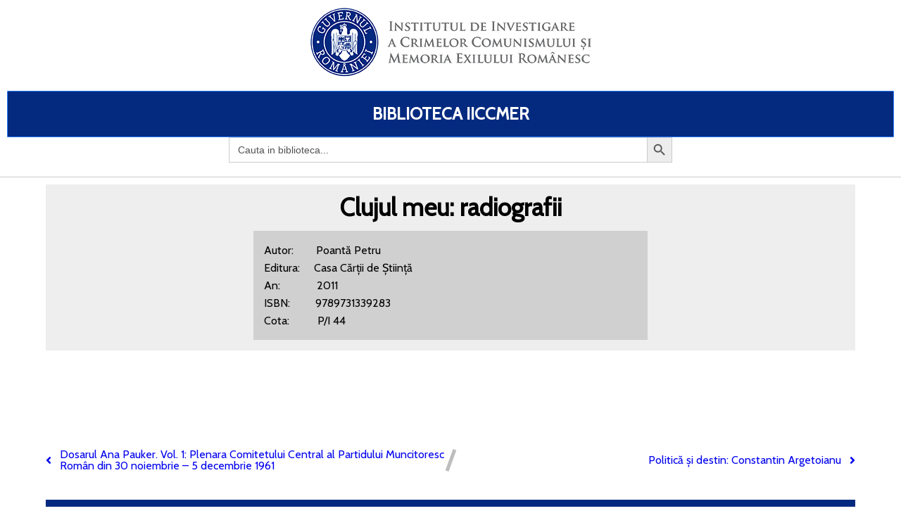

--- FILE ---
content_type: text/html; charset=UTF-8
request_url: https://biblioteca.iiccmer.ro/clujul-meu-radiografii/
body_size: 6301
content:
	<!DOCTYPE html>
	<html lang="ro-RO">
	<head>
		<meta charset="UTF-8" />
		<meta name="viewport" content="width=device-width, initial-scale=1">
		<link rel="profile" href="https://gmpg.org/xfn/11">
		<title>Clujul meu: radiografii &#8211; BIBLIOTECA IICCMER</title>
<link rel='dns-prefetch' href='//s.w.org' />
<link rel="alternate" type="application/rss+xml" title="BIBLIOTECA IICCMER &raquo; Flux" href="https://biblioteca.iiccmer.ro/feed/" />
<link rel="alternate" type="application/rss+xml" title="BIBLIOTECA IICCMER &raquo; Flux comentarii" href="https://biblioteca.iiccmer.ro/comments/feed/" />
<script>
var pagelayer_ajaxurl = "https://biblioteca.iiccmer.ro/wp-admin/admin-ajax.php?";
var pagelayer_global_nonce = "038ff8da29";
var pagelayer_server_time = 1769524613;
var pagelayer_is_live = "";
var pagelayer_facebook_id = "";
var pagelayer_settings = {"post_types":["post","page"],"enable_giver":"1","max_width":1170,"tablet_breakpoint":768,"mobile_breakpoint":360,"body_font":false,"body":false,"h1":false,"h2":false,"h3":false,"h4":false,"h5":false,"h6":false,"color":false,"sidebar":false};
var pagelayer_recaptch_lang = "";
</script><style id="popularfx-global-styles" type="text/css">
.site-header {background-color:#ffffff!important;}
.site-title a {color:#171717!important;}
.site-title a { font-size: 30 px; }
.site-description {color:#171717 !important;}
.site-description {font-size: 15px;}
.site-footer {background-color:#171717! important;}

</style><style id="pagelayer-global-styles" type="text/css">
.pagelayer-row-stretch-auto > .pagelayer-row-holder, .pagelayer-row-stretch-full > .pagelayer-row-holder.pagelayer-width-auto{ max-width: 1170px; margin-left: auto; margin-right: auto;}
@media (min-width: 769px){
			.pagelayer-hide-desktop{
				display:none !important;
			}
		}

		@media (max-width: 768px) and (min-width: 361px){
			.pagelayer-hide-tablet{
				display:none !important;
			}
		}

		@media (max-width: 360px){
			.pagelayer-hide-mobile{
				display:none !important;
			}
		}
@media (max-width: 768px){
	[class^="pagelayer-offset-"],
	[class*=" pagelayer-offset-"] {
		margin-left: 0;
	}

	.pagelayer-row .pagelayer-col {
		margin-left: 0;
		width: 100%;
	}
	.pagelayer-row.pagelayer-gutters .pagelayer-col {
		margin-bottom: 16px;
	}
	.pagelayer-first-sm {
		order: -1;
	}
	.pagelayer-last-sm {
		order: 1;
	}
}

</style>		<script>
			window._wpemojiSettings = {"baseUrl":"https:\/\/s.w.org\/images\/core\/emoji\/13.0.0\/72x72\/","ext":".png","svgUrl":"https:\/\/s.w.org\/images\/core\/emoji\/13.0.0\/svg\/","svgExt":".svg","source":{"concatemoji":"https:\/\/biblioteca.iiccmer.ro\/wp-includes\/js\/wp-emoji-release.min.js?ver=5.5.17"}};
			!function(e,a,t){var n,r,o,i=a.createElement("canvas"),p=i.getContext&&i.getContext("2d");function s(e,t){var a=String.fromCharCode;p.clearRect(0,0,i.width,i.height),p.fillText(a.apply(this,e),0,0);e=i.toDataURL();return p.clearRect(0,0,i.width,i.height),p.fillText(a.apply(this,t),0,0),e===i.toDataURL()}function c(e){var t=a.createElement("script");t.src=e,t.defer=t.type="text/javascript",a.getElementsByTagName("head")[0].appendChild(t)}for(o=Array("flag","emoji"),t.supports={everything:!0,everythingExceptFlag:!0},r=0;r<o.length;r++)t.supports[o[r]]=function(e){if(!p||!p.fillText)return!1;switch(p.textBaseline="top",p.font="600 32px Arial",e){case"flag":return s([127987,65039,8205,9895,65039],[127987,65039,8203,9895,65039])?!1:!s([55356,56826,55356,56819],[55356,56826,8203,55356,56819])&&!s([55356,57332,56128,56423,56128,56418,56128,56421,56128,56430,56128,56423,56128,56447],[55356,57332,8203,56128,56423,8203,56128,56418,8203,56128,56421,8203,56128,56430,8203,56128,56423,8203,56128,56447]);case"emoji":return!s([55357,56424,8205,55356,57212],[55357,56424,8203,55356,57212])}return!1}(o[r]),t.supports.everything=t.supports.everything&&t.supports[o[r]],"flag"!==o[r]&&(t.supports.everythingExceptFlag=t.supports.everythingExceptFlag&&t.supports[o[r]]);t.supports.everythingExceptFlag=t.supports.everythingExceptFlag&&!t.supports.flag,t.DOMReady=!1,t.readyCallback=function(){t.DOMReady=!0},t.supports.everything||(n=function(){t.readyCallback()},a.addEventListener?(a.addEventListener("DOMContentLoaded",n,!1),e.addEventListener("load",n,!1)):(e.attachEvent("onload",n),a.attachEvent("onreadystatechange",function(){"complete"===a.readyState&&t.readyCallback()})),(n=t.source||{}).concatemoji?c(n.concatemoji):n.wpemoji&&n.twemoji&&(c(n.twemoji),c(n.wpemoji)))}(window,document,window._wpemojiSettings);
		</script>
		<style>
img.wp-smiley,
img.emoji {
	display: inline !important;
	border: none !important;
	box-shadow: none !important;
	height: 1em !important;
	width: 1em !important;
	margin: 0 .07em !important;
	vertical-align: -0.1em !important;
	background: none !important;
	padding: 0 !important;
}
</style>
	<link rel='stylesheet' id='pagelayer-frontend-css'  href='https://biblioteca.iiccmer.ro/wp-content/plugins/pagelayer/css/givecss.php?give=pagelayer-frontend.css%2Cnivo-lightbox.css%2Canimate.min.css%2Cowl.carousel.min.css%2Cowl.theme.default.min.css%2Cfont-awesome5.min.css&#038;premium&#038;ver=1.3.5' media='all' />
<link rel='stylesheet' id='wp-block-library-css'  href='https://biblioteca.iiccmer.ro/wp-includes/css/dist/block-library/style.min.css?ver=5.5.17' media='all' />
<link rel='stylesheet' id='ivory-search-styles-css'  href='https://biblioteca.iiccmer.ro/wp-content/plugins/add-search-to-menu/public/css/ivory-search.min.css?ver=4.5.8' media='all' />
<link rel='stylesheet' id='popularfx-style-css'  href='https://biblioteca.iiccmer.ro/wp-content/themes/popularfx/templates/explorer/style.css?ver=1.0.5' media='all' />
<link rel='stylesheet' id='popularfx-sidebar-css'  href='https://biblioteca.iiccmer.ro/wp-content/themes/popularfx/sidebar.css?ver=1.0.5' media='all' />
<link rel='stylesheet' id='wp-add-custom-css-css'  href='https://biblioteca.iiccmer.ro?display_custom_css=css&#038;ver=5.5.17' media='all' />
<script src='https://biblioteca.iiccmer.ro/wp-includes/js/jquery/jquery.js?ver=1.12.4-wp' id='jquery-core-js'></script>
<script src='https://biblioteca.iiccmer.ro/wp-content/plugins/pagelayer/js/givejs.php?give=pagelayer-frontend.js%2Cnivo-lightbox.min.js%2Cwow.min.js%2Cjquery-numerator.js%2CsimpleParallax.min.js%2Cowl.carousel.min.js&#038;premium&#038;ver=1.3.5' id='pagelayer-frontend-js'></script>
<link rel="https://api.w.org/" href="https://biblioteca.iiccmer.ro/wp-json/" /><link rel="alternate" type="application/json" href="https://biblioteca.iiccmer.ro/wp-json/wp/v2/posts/4782" /><link rel="EditURI" type="application/rsd+xml" title="RSD" href="https://biblioteca.iiccmer.ro/xmlrpc.php?rsd" />
<link rel="wlwmanifest" type="application/wlwmanifest+xml" href="https://biblioteca.iiccmer.ro/wp-includes/wlwmanifest.xml" /> 
<link rel='prev' title='Dosarul Ana Pauker. Vol. 1: Plenara Comitetului Central al Partidului Muncitoresc Român din 30 noiembrie &#8211; 5 decembrie 1961' href='https://biblioteca.iiccmer.ro/dosarul-ana-pauker-vol-1/' />
<link rel='next' title='Politică și destin: Constantin Argetoianu' href='https://biblioteca.iiccmer.ro/politica-si-destin-constantin-argetoianu/' />
<meta name="generator" content="WordPress 5.5.17" />
<link rel="canonical" href="https://biblioteca.iiccmer.ro/clujul-meu-radiografii/" />
<link rel='shortlink' href='https://biblioteca.iiccmer.ro/?p=4782' />
<link rel="alternate" type="application/json+oembed" href="https://biblioteca.iiccmer.ro/wp-json/oembed/1.0/embed?url=https%3A%2F%2Fbiblioteca.iiccmer.ro%2Fclujul-meu-radiografii%2F" />
<link rel="alternate" type="text/xml+oembed" href="https://biblioteca.iiccmer.ro/wp-json/oembed/1.0/embed?url=https%3A%2F%2Fbiblioteca.iiccmer.ro%2Fclujul-meu-radiografii%2F&#038;format=xml" />
<link rel="icon" href="https://biblioteca.iiccmer.ro/wp-content/uploads/2020/11/white-folder-icon-png-27-150x150.png" sizes="32x32" />
<link rel="icon" href="https://biblioteca.iiccmer.ro/wp-content/uploads/2020/11/white-folder-icon-png-27.png" sizes="192x192" />
<link rel="apple-touch-icon" href="https://biblioteca.iiccmer.ro/wp-content/uploads/2020/11/white-folder-icon-png-27.png" />
<meta name="msapplication-TileImage" content="https://biblioteca.iiccmer.ro/wp-content/uploads/2020/11/white-folder-icon-png-27.png" />
	</head>

	<body class="post-template-default single single-post postid-4782 single-format-standard wp-custom-logo popularfx popularfx-body pagelayer-body">
		
	<header class="pagelayer-header"><div pagelayer-id="Ez0Zb21RYOM2UA9I" class="pagelayer-row pagelayer-row-stretch-auto pagelayer-height-default">
			<style pagelayer-style-id="Ez0Zb21RYOM2UA9I">[pagelayer-id="Ez0Zb21RYOM2UA9I"] .pagelayer-col-holder{padding: 10px}
[pagelayer-id="Ez0Zb21RYOM2UA9I"] .pagelayer-background-overlay{-webkit-transition: all 400ms !important; transition: all 400ms !important}
[pagelayer-id="Ez0Zb21RYOM2UA9I"] .pagelayer-svg-top .pagelayer-shape-fill{fill:#227bc3}
[pagelayer-id="Ez0Zb21RYOM2UA9I"] .pagelayer-row-svg .pagelayer-svg-top{width:100%;height:100px}
[pagelayer-id="Ez0Zb21RYOM2UA9I"] .pagelayer-svg-bottom .pagelayer-shape-fill{fill:#e44993}
[pagelayer-id="Ez0Zb21RYOM2UA9I"] .pagelayer-row-svg .pagelayer-svg-bottom{width:100%;height:100px}
</style>
			
			
			
			
			<div class="pagelayer-row-holder pagelayer-row pagelayer-auto pagelayer-width-auto">
<div pagelayer-id="4RgNKh81XnylWVj0" class="pagelayer-col">
			<style pagelayer-style-id="4RgNKh81XnylWVj0">[pagelayer-id="4RgNKh81XnylWVj0"] .pagelayer-col-holder > div:not(:last-child){margin-bottom: 15px}
[pagelayer-id="4RgNKh81XnylWVj0"] .pagelayer-background-overlay{-webkit-transition: all 400ms !important; transition: all 400ms !important}
</style>
				
				
				
				<div class="pagelayer-col-holder">
<div pagelayer-id="5jSgqVFMokuzbOYo" class="pagelayer-image" align="center">
			<style pagelayer-style-id="5jSgqVFMokuzbOYo">[pagelayer-id="5jSgqVFMokuzbOYo"] .pagelayer-image-holder{text-align: center}
[pagelayer-id="5jSgqVFMokuzbOYo"] .pagelayer-image-holder .pagelayer-image-overlay-content{text-align: center}
[pagelayer-id="5jSgqVFMokuzbOYo"] .pagelayer-img{-webkit-transition: all 400ms; transition: all 400ms}
[pagelayer-id="5jSgqVFMokuzbOYo"] .pagelayer-image-caption{color: #0986c0}
</style><div class="pagelayer-image-holder">
			<a class="pagelayer-ele-link" href="https://biblioteca.iiccmer.ro/" pagelayer-image-link-type="custom_url">
				<img class="pagelayer-img pagelayer-animation-{{anim_hover}}" src="https://biblioteca.iiccmer.ro/wp-content/uploads/2020/09/logo1.png" title="logo[1]" alt="logo[1]" />
				
			</a>
		</div>
		</div>
</div></div>
</div></div>
<div pagelayer-id="uYPui0pZ5v8AmklH" class="pagelayer-row pagelayer-row-stretch-full pagelayer-height-default">
			<style pagelayer-style-id="uYPui0pZ5v8AmklH">[pagelayer-id="uYPui0pZ5v8AmklH"] .pagelayer-col-holder{padding: 10px}
[pagelayer-id="uYPui0pZ5v8AmklH"] .pagelayer-background-overlay{-webkit-transition: all 400ms !important; transition: all 400ms !important}
[pagelayer-id="uYPui0pZ5v8AmklH"] .pagelayer-svg-top .pagelayer-shape-fill{fill:#227bc3}
[pagelayer-id="uYPui0pZ5v8AmklH"] .pagelayer-row-svg .pagelayer-svg-top{width:100%;height:100px}
[pagelayer-id="uYPui0pZ5v8AmklH"] .pagelayer-svg-bottom .pagelayer-shape-fill{fill:#e44993}
[pagelayer-id="uYPui0pZ5v8AmklH"] .pagelayer-row-svg .pagelayer-svg-bottom{width:100%;height:100px}
</style>
			
			
			
			
			<div class="pagelayer-row-holder pagelayer-row pagelayer-auto pagelayer-width-full">
<div pagelayer-id="MW1Lx9wK9EORKAkT" class="pagelayer-col pagelayer-col-1">
			<style pagelayer-style-id="MW1Lx9wK9EORKAkT">[pagelayer-id="MW1Lx9wK9EORKAkT"] .pagelayer-background-overlay{-webkit-transition: all 400ms !important; transition: all 400ms !important}
[pagelayer-id="MW1Lx9wK9EORKAkT"]{padding-top: 0px; padding-right: 0px; padding-bottom: 10px; padding-left: 0px;border-style: solid;border-top-width: 0px; border-right-width: 0px; border-bottom-width: 1px; border-left-width: 0px;border-color: #cccccc}
</style>
				
				
				
				<div class="pagelayer-col-holder">
<div pagelayer-id="rJWU0HQeZMQLuVld" class="pagelayer-heading" align="center">
			<style pagelayer-style-id="rJWU0HQeZMQLuVld">[pagelayer-id="rJWU0HQeZMQLuVld"]{text-align: center;background: rgba(0,127,255,0.22);padding-top: 20px; padding-right: 20px; padding-bottom: 20px; padding-left: 20px;border-style: solid;border-top-width: 1px; border-right-width: 1px; border-bottom-width: 1px; border-left-width: 1px;border-color: #2e7bff;border-radius: 1px 1px 1px 1px; -webkit-border-radius: 1px 1px 1px 1px;-moz-border-radius: 1px 1px 1px 1px;font-size: 24px !important;font-weight: bold !important}
</style><a href="https://biblioteca.iiccmer.ro/">
			<div class="pagelayer-heading-holder">



Biblioteca IICCMER<br /></div>
		</a></div>
<div pagelayer-id="ZbYu0E81bEgZAr1e" class="pagelayer-wp_is_widget">
			<style pagelayer-style-id="ZbYu0E81bEgZAr1e">[pagelayer-id="ZbYu0E81bEgZAr1e"]{margin-top: 0%; margin-right: 25%; margin-bottom: 0%; margin-left: 25%}
</style><style type="text/css">			.is-form-id-51 .is-search-input::-webkit-input-placeholder {
			    color: #515151 !important;
			}
			.is-form-id-51 .is-search-input:-moz-placeholder {
			    color: #515151 !important;
			    opacity: 1;
			}
			.is-form-id-51 .is-search-input::-moz-placeholder {
			    color: #515151 !important;
			    opacity: 1;
			}
			.is-form-id-51 .is-search-input:-ms-input-placeholder {
			    color: #515151 !important;
			}
                        			.is-form-style-1.is-form-id-51 .is-search-input:focus,
			.is-form-style-1.is-form-id-51 .is-search-input:hover,
			.is-form-style-1.is-form-id-51 .is-search-input,
			.is-form-style-2.is-form-id-51 .is-search-input:focus,
			.is-form-style-2.is-form-id-51 .is-search-input:hover,
			.is-form-style-2.is-form-id-51 .is-search-input,
			.is-form-style-3.is-form-id-51 .is-search-input:focus,
			.is-form-style-3.is-form-id-51 .is-search-input:hover,
			.is-form-style-3.is-form-id-51 .is-search-input,
			.is-form-id-51 .is-search-input:focus,
			.is-form-id-51 .is-search-input:hover,
			.is-form-id-51 .is-search-input {
                                color: #515151 !important;                                                                background-color: #ffffff !important;			}
                        </style><form class="is-search-form is-form-style is-form-style-3 is-form-id-51 " action="https://biblioteca.iiccmer.ro/" method="get" role="search"><label for="is-search-input-51"><span class="is-screen-reader-text">Search for:</span><input type="search" id="is-search-input-51" name="s" value="" class="is-search-input" placeholder="Cauta in biblioteca..." autocomplete="off" /></label><button type="submit" class="is-search-submit"><span class="is-search-icon"><svg focusable="false" aria-label="Search" xmlns="http://www.w3.org/2000/svg" viewBox="0 0 24 24" width="24px"><path d="M15.5 14h-.79l-.28-.27C15.41 12.59 16 11.11 16 9.5 16 5.91 13.09 3 9.5 3S3 5.91 3 9.5 5.91 16 9.5 16c1.61 0 3.09-.59 4.23-1.57l.27.28v.79l5 4.99L20.49 19l-4.99-5zm-6 0C7.01 14 5 11.99 5 9.5S7.01 5 9.5 5 14 7.01 14 9.5 11.99 14 9.5 14z"></path></svg></span></button><input type="hidden" name="id" value="51" /><input type="hidden" name="post_type" value="post" /></form></div>
</div></div>
</div></div>

	</header><div class="pagelayer-content"><div pagelayer-id="TeNMIn3gRsvsyDZj" class="pagelayer-row pagelayer-row-stretch-auto pagelayer-height-default">
			<style pagelayer-style-id="TeNMIn3gRsvsyDZj">[pagelayer-id="TeNMIn3gRsvsyDZj"] .pagelayer-col-holder{padding: 10px}
[pagelayer-id="TeNMIn3gRsvsyDZj"] .pagelayer-background-overlay{-webkit-transition: all 400ms !important; transition: all 400ms !important}
[pagelayer-id="TeNMIn3gRsvsyDZj"] .pagelayer-svg-top .pagelayer-shape-fill{fill:#227bc3}
[pagelayer-id="TeNMIn3gRsvsyDZj"] .pagelayer-row-svg .pagelayer-svg-top{width:100%;height:100px}
[pagelayer-id="TeNMIn3gRsvsyDZj"] .pagelayer-svg-bottom .pagelayer-shape-fill{fill:#e44993}
[pagelayer-id="TeNMIn3gRsvsyDZj"] .pagelayer-row-svg .pagelayer-svg-bottom{width:100%;height:100px}
</style>
			
			
			
			
			<div class="pagelayer-row-holder pagelayer-row pagelayer-auto pagelayer-width-auto">
<div pagelayer-id="qyP2XV3ClSd9cEWM" class="pagelayer-col">
			<style pagelayer-style-id="qyP2XV3ClSd9cEWM">[pagelayer-id="qyP2XV3ClSd9cEWM"] .pagelayer-background-overlay{-webkit-transition: all 400ms !important; transition: all 400ms !important}
</style>
				
				
				
				<div class="pagelayer-col-holder">
<div pagelayer-id="nNt87422AXwZoBQg" class="pagelayer-post_title">
			<style pagelayer-style-id="nNt87422AXwZoBQg">[pagelayer-id="nNt87422AXwZoBQg"] .pagelayer-post-title{font-family: ; font-size: 35px !important; font-style:  !important; font-weight: 700 !important; font-variant:  !important; text-decoration-line:  !important; text-decoration-style: solid !important; line-height: em !important; text-transform:  !important; letter-spacing: px !important; word-spacing: px !important}
[pagelayer-id="nNt87422AXwZoBQg"]{text-align: center}
</style><div class="pagelayer-post-title">
			
				Clujul meu: radiografii
			
		</div><br /><div style="padding:15px; background-color: #d0d0d0;text-align:left;line-height:25px;width:50%;margin-left:auto;margin-right:auto">Autor:        Poantă Petru <br />Editura:     Casa Cărții de Știință<br />An:             2011<br />ISBN:         9789731339283<br />Cota:          P/I 44</div></div>
</div></div>
</div></div>
<div pagelayer-id="6UuOjtSrBDhWOnWG" class="pagelayer-row pagelayer-row-stretch-auto pagelayer-height-default">
			<style pagelayer-style-id="6UuOjtSrBDhWOnWG">[pagelayer-id="6UuOjtSrBDhWOnWG"] .pagelayer-col-holder{padding: 10px}
[pagelayer-id="6UuOjtSrBDhWOnWG"]>.pagelayer-row-holder{max-width: 70%; margin-left: auto; margin-right: auto}
@media (max-width: 768px) and (min-width: 361px){[pagelayer-id="6UuOjtSrBDhWOnWG"]>.pagelayer-row-holder{max-width: 85%; margin-left: auto; margin-right: auto}}
@media (max-width: 360px){[pagelayer-id="6UuOjtSrBDhWOnWG"]>.pagelayer-row-holder{max-width: 100%; margin-left: auto; margin-right: auto}}
[pagelayer-id="6UuOjtSrBDhWOnWG"] .pagelayer-background-overlay{-webkit-transition: all 400ms !important; transition: all 400ms !important}
[pagelayer-id="6UuOjtSrBDhWOnWG"] .pagelayer-svg-top .pagelayer-shape-fill{fill:#227bc3}
[pagelayer-id="6UuOjtSrBDhWOnWG"] .pagelayer-row-svg .pagelayer-svg-top{width:100%;height:100px}
[pagelayer-id="6UuOjtSrBDhWOnWG"] .pagelayer-svg-bottom .pagelayer-shape-fill{fill:#e44993}
[pagelayer-id="6UuOjtSrBDhWOnWG"] .pagelayer-row-svg .pagelayer-svg-bottom{width:100%;height:100px}
</style>
			
			
			
			
			<div class="pagelayer-row-holder pagelayer-row pagelayer-auto pagelayer-width-fixed">
<div pagelayer-id="gzGSF2JVwcPcNUk6" class="pagelayer-col pagelayer-col-12">
			<style pagelayer-style-id="gzGSF2JVwcPcNUk6">[pagelayer-id="gzGSF2JVwcPcNUk6"] .pagelayer-background-overlay{-webkit-transition: all 400ms !important; transition: all 400ms !important}
</style>
				
				
				
				<div class="pagelayer-col-holder">
<div pagelayer-id="gBDuE9nYBu0bIHyv" class="pagelayer-post_info">
			<style pagelayer-style-id="gBDuE9nYBu0bIHyv">[pagelayer-id="gBDuE9nYBu0bIHyv"] .pagelayer-post-info-vertical .pagelayer-post-info-list-container{margin-right:15px}
[pagelayer-id="gBDuE9nYBu0bIHyv"] .pagelayer-post-info-horizontal .pagelayer-post-info-list-container{margin-bottom:15px}
[pagelayer-id="gBDuE9nYBu0bIHyv"] .pagelayer-post-info-container{text-align:center}
</style><div class="pagelayer-post-info-container pagelayer-post-info-vertical">
<div pagelayer-id="ZMZjpaTiEc9Ien3t" class="pagelayer-post_info_list">
			<div class="pagelayer-post-info-list-container">
			<a href="https://biblioteca.iiccmer.ro/author/g-stoian/" class="pagelayer-post-info-list-link">
				<span class="pagelayer-post-info-icon">
					<span class="fas fa-user-circle"></span>
					</span>
				
				
				<span class="pagelayer-post-info-label">Stoian Gabriela</span>
			</a>
		</div></div>
<div pagelayer-id="xI8gpn9VRfPDkZ0Q" class="pagelayer-post_info_list">
			<div class="pagelayer-post-info-list-container">
			<a href="https://biblioteca.iiccmer.ro/2020/12/03/" class="pagelayer-post-info-list-link">
				<span class="pagelayer-post-info-icon">
					<span class="fas fa-calendar-alt"></span>
					</span>
				
				
				<span class="pagelayer-post-info-label">decembrie 3, 2020</span>
			</a>
		</div></div>
<div pagelayer-id="LaEZYd9SjEnQHsg3" class="pagelayer-post_info_list">
			<div class="pagelayer-post-info-list-container">
			
				<span class="pagelayer-post-info-icon">
					<span class="fas fa-clock"></span>
					</span>
				
				
				<span class="pagelayer-post-info-label">11:00 am</span>
			
		</div></div>
<div pagelayer-id="9lTHiEQJQqESt6YG" class="pagelayer-post_info_list">
			<div class="pagelayer-post-info-list-container">
			<a href="https://biblioteca.iiccmer.ro/clujul-meu-radiografii/#respond" class="pagelayer-post-info-list-link">
				<span class="pagelayer-post-info-icon">
					<span class="fas fa-comment"></span>
					</span>
				
				
				<span class="pagelayer-post-info-label">0</span>
			</a>
		</div></div>
</div></div>
<div pagelayer-id="NklzzZGW3ve1X8BS" class="pagelayer-post_excerpt">
			<style pagelayer-style-id="NklzzZGW3ve1X8BS">[pagelayer-id="NklzzZGW3ve1X8BS"]{text-align: left;margin-top: 15px; margin-right: 0px; margin-bottom: 15px; margin-left: 0px}
</style><div class="pagelayer-post-excerpt"></div></div>
<div pagelayer-id="sZLiICVhGCbBTx1a" class="pagelayer-featured_img">
			<style pagelayer-style-id="sZLiICVhGCbBTx1a">[pagelayer-id="sZLiICVhGCbBTx1a"]{text-align: center}
[pagelayer-id="sZLiICVhGCbBTx1a"] img{filter: blur(0px) brightness(100%) contrast(100%) grayscale(0%) hue-rotate(0deg) opacity(100%) saturate(100%);-webkit-transition: all 400ms; transition: all 400ms}
[pagelayer-id="sZLiICVhGCbBTx1a"] .pagelayer-featured-caption{color: #0986c0}
</style>
			<div class="pagelayer-featured-img"></div>
		
		</div>
<div pagelayer-id="7JbkxQEvq0skyUUl" class="pagelayer-post_content">
			<style pagelayer-style-id="7JbkxQEvq0skyUUl">[pagelayer-id="7JbkxQEvq0skyUUl"]{margin-top: 35px; margin-right: 0px; margin-bottom: 35px; margin-left: 0px;font-size: NaNpx !important}
</style><div class="entry-content pagelayer-post-excerpt"></div></div>
<div pagelayer-id="tvno5FCIKdwGa8IE" class="pagelayer-post_info">
			<style pagelayer-style-id="tvno5FCIKdwGa8IE">[pagelayer-id="tvno5FCIKdwGa8IE"] .pagelayer-post-info-vertical .pagelayer-post-info-list-container{margin-right:5px}
[pagelayer-id="tvno5FCIKdwGa8IE"] .pagelayer-post-info-horizontal .pagelayer-post-info-list-container{margin-bottom:5px}
[pagelayer-id="tvno5FCIKdwGa8IE"] .pagelayer-post-info-container{text-align:left}
[pagelayer-id="tvno5FCIKdwGa8IE"] .pagelayer-post-info-list-container a{font-family:  !important; font-size: px !important; font-style:  !important; font-weight:  !important; font-variant:  !important; text-decoration-line:  !important; text-decoration-style: Solid !important; line-height: em !important; text-transform:  !important; letter-spacing: px !important; word-spacing: px !important}
</style><div class="pagelayer-post-info-container pagelayer-post-info-horizontal">
<div pagelayer-id="SwoZ4cxl3XFMLE3l" class="pagelayer-post_info_list">
			<div class="pagelayer-post-info-list-container">
			
				<span class="pagelayer-post-info-icon">
					
					</span>
				
				<span class="pagelayer-post-info-before">Category :</span>
				<span class="pagelayer-post-info-label"> <a href="https://biblioteca.iiccmer.ro/category/biblioteca/"> Biblioteca </a></span>
			
		</div></div>
<div pagelayer-id="sgTqNx5LkBHODkrG" class="pagelayer-post_info_list">
			<div class="pagelayer-post-info-list-container">
			
				<span class="pagelayer-post-info-icon">
					
					</span>
				
				<span class="pagelayer-post-info-before">Tags :</span>
				<span class="pagelayer-post-info-label"></span>
			
		</div></div>
</div></div>
</div></div>
</div></div>
<div pagelayer-id="heO1UxRj8lIQZ52M" class="pagelayer-row pagelayer-row-stretch-auto pagelayer-height-default">
			<style pagelayer-style-id="heO1UxRj8lIQZ52M">[pagelayer-id="heO1UxRj8lIQZ52M"] .pagelayer-col-holder{padding: 10px}
[pagelayer-id="heO1UxRj8lIQZ52M"] .pagelayer-background-overlay{-webkit-transition: all 400ms !important; transition: all 400ms !important}
[pagelayer-id="heO1UxRj8lIQZ52M"] .pagelayer-svg-top .pagelayer-shape-fill{fill:#227bc3}
[pagelayer-id="heO1UxRj8lIQZ52M"] .pagelayer-row-svg .pagelayer-svg-top{width:100%;height:100px}
[pagelayer-id="heO1UxRj8lIQZ52M"] .pagelayer-svg-bottom .pagelayer-shape-fill{fill:#e44993}
[pagelayer-id="heO1UxRj8lIQZ52M"] .pagelayer-row-svg .pagelayer-svg-bottom{width:100%;height:100px}
</style>
			
			
			
			
			<div class="pagelayer-row-holder pagelayer-row pagelayer-auto pagelayer-width-auto">
<div pagelayer-id="s3sgObVllcHz0CB7" class="pagelayer-col">
			<style pagelayer-style-id="s3sgObVllcHz0CB7">[pagelayer-id="s3sgObVllcHz0CB7"] .pagelayer-background-overlay{-webkit-transition: all 400ms !important; transition: all 400ms !important}
</style>
				
				
				
				<div class="pagelayer-col-holder">
<div pagelayer-id="RrRky7duRa9KGmsA" class="pagelayer-post_nav">
			<style pagelayer-style-id="RrRky7duRa9KGmsA">[pagelayer-id="RrRky7duRa9KGmsA"] .pagelayer-post-nav-separator{background-color:#bdbdbd;transform: rotate(20deg);width: 5px}
</style><div class="pagelayer-post-nav-container">
			<div class="pagelayer-prev-post">
				<a href="https://biblioteca.iiccmer.ro/dosarul-ana-pauker-vol-1/" rel="prev"><span class="pagelayer-post-nav-icon fa fa-angle-left"></span>
	<span class="pagelayer-next-holder">
		<span class="pagelayer-post-nav-link"> Previous</span><span class="pagelayer-post-nav-title">Dosarul Ana Pauker. Vol. 1: Plenara Comitetului Central al Partidului Muncitoresc Român din 30 noiembrie – 5 decembrie 1961</span>
	</span></a>
			</div>
			<div class="pagelayer-post-nav-separator"></div>
			<div class="pagelayer-next-post">
				<a href="https://biblioteca.iiccmer.ro/politica-si-destin-constantin-argetoianu/" rel="next"><span class="pagelayer-next-holder">
		<span class="pagelayer-post-nav-link"> Next</span><span class="pagelayer-post-nav-title">Politică și destin: Constantin Argetoianu</span>
	</span>
	<span class="pagelayer-post-nav-icon fa fa-angle-right"></span></a>
			</div>
		</div></div>
</div></div>
</div></div>
<div pagelayer-id="duGtpLrwHkOWbE0m" class="pagelayer-row pagelayer-row-stretch-auto pagelayer-height-default">
			<style pagelayer-style-id="duGtpLrwHkOWbE0m">[pagelayer-id="duGtpLrwHkOWbE0m"] .pagelayer-col-holder{padding: 10px}
[pagelayer-id="duGtpLrwHkOWbE0m"] .pagelayer-background-overlay{-webkit-transition: all 400ms !important; transition: all 400ms !important}
[pagelayer-id="duGtpLrwHkOWbE0m"] .pagelayer-svg-top .pagelayer-shape-fill{fill:#227bc3}
[pagelayer-id="duGtpLrwHkOWbE0m"] .pagelayer-row-svg .pagelayer-svg-top{width:100%;height:100px}
[pagelayer-id="duGtpLrwHkOWbE0m"] .pagelayer-svg-bottom .pagelayer-shape-fill{fill:#e44993}
[pagelayer-id="duGtpLrwHkOWbE0m"] .pagelayer-row-svg .pagelayer-svg-bottom{width:100%;height:100px}
</style>
			
			
			
			
			<div class="pagelayer-row-holder pagelayer-row pagelayer-auto pagelayer-width-auto">
<div pagelayer-id="ad58IjV6dHjcRBmV" class="pagelayer-col">
			<style pagelayer-style-id="ad58IjV6dHjcRBmV">[pagelayer-id="ad58IjV6dHjcRBmV"] .pagelayer-background-overlay{-webkit-transition: all 400ms !important; transition: all 400ms !important}
</style>
				
				
				
				<div class="pagelayer-col-holder">
<div pagelayer-id="bwueyBxPgdNLC1Ec" class="pagelayer-post_comment">
			<div class="pagelayer-post-comment-container">
						
		</div></div>
</div></div>
</div></div></div>
	<footer class="pagelayer-footer"><div pagelayer-id="wverw9LVQaURq2Ra" class="pagelayer-row pagelayer-row-stretch-auto pagelayer-height-default">
			<style pagelayer-style-id="wverw9LVQaURq2Ra">[pagelayer-id="wverw9LVQaURq2Ra"] .pagelayer-col-holder{padding: 10px}
[pagelayer-id="wverw9LVQaURq2Ra"] .pagelayer-background-overlay{-webkit-transition: all 400ms !important; transition: all 400ms !important}
[pagelayer-id="wverw9LVQaURq2Ra"] .pagelayer-svg-top .pagelayer-shape-fill{fill:#227bc3}
[pagelayer-id="wverw9LVQaURq2Ra"] .pagelayer-row-svg .pagelayer-svg-top{width:100%;height:100px}
[pagelayer-id="wverw9LVQaURq2Ra"] .pagelayer-svg-bottom .pagelayer-shape-fill{fill:#e44993}
[pagelayer-id="wverw9LVQaURq2Ra"] .pagelayer-row-svg .pagelayer-svg-bottom{width:100%;height:100px}
</style>
			
			
			
			
			<div class="pagelayer-row-holder pagelayer-row pagelayer-auto pagelayer-width-auto">
<div pagelayer-id="ZVzXH6G6S6K1Ut3G" class="pagelayer-col">
			<style pagelayer-style-id="ZVzXH6G6S6K1Ut3G">[pagelayer-id="ZVzXH6G6S6K1Ut3G"] .pagelayer-col-holder > div:not(:last-child){margin-bottom: 15px}
[pagelayer-id="ZVzXH6G6S6K1Ut3G"] .pagelayer-background-overlay{-webkit-transition: all 400ms !important; transition: all 400ms !important}
</style>
				
				
				
				<div class="pagelayer-col-holder">
<div pagelayer-id="N3rC4U6jvt5BVJIa" class="pagelayer-heading">
			<div class="pagelayer-heading-holder">
<br /></div>
		
			</div>
</div></div>
</div></div>

	</footer><script src='https://biblioteca.iiccmer.ro/wp-content/themes/popularfx/js/navigation.js?ver=1.0.5' id='popularfx-navigation-js'></script>
<script id='ivory-search-scripts-js-extra'>
var IvorySearchVars = {"is_analytics_enabled":"1"};
</script>
<script src='https://biblioteca.iiccmer.ro/wp-content/plugins/add-search-to-menu/public/js/ivory-search.min.js?ver=4.5.8' id='ivory-search-scripts-js'></script>
<script src='https://biblioteca.iiccmer.ro/wp-includes/js/wp-embed.min.js?ver=5.5.17' id='wp-embed-js'></script>
</body>
	</html>